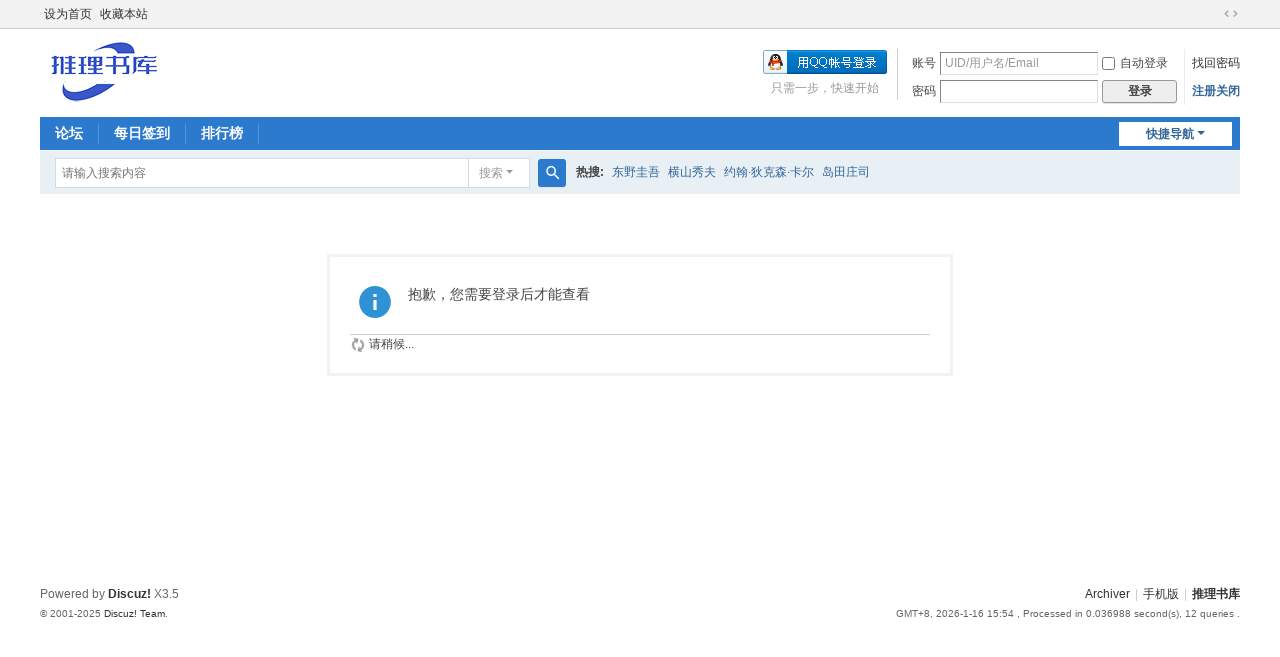

--- FILE ---
content_type: text/html; charset=utf-8
request_url: https://www.tuilisr.com/space-uid-13550.html
body_size: 3805
content:
<!DOCTYPE html>
<html>
<head>
<meta charset="utf-8" />
<meta name="renderer" content="webkit" />
<meta http-equiv="X-UA-Compatible" content="IE=edge" />
<title>提示信息 -  推理谜|推理书库 -  Powered by Discuz!</title>

<meta name="keywords" content="" />
<meta name="description" content=",推理谜|推理书库" />
<meta name="generator" content="Discuz! X3.5" />
<meta name="author" content="Discuz! Team and Comsenz UI Team" />
<meta name="copyright" content="2001-2025 Discuz! Team." />
<meta name="MSSmartTagsPreventParsing" content="True" />
<meta http-equiv="MSThemeCompatible" content="Yes" />
<base href="https://www.tuilisr.com/" /><link rel="stylesheet" type="text/css" href="data/cache/style_1_common.css?CSA" /><link rel="stylesheet" type="text/css" href="data/cache/style_1_home_space.css?CSA" /><!--[if IE]><link rel="stylesheet" type="text/css" href="data/cache/style_1_iefix.css?CSA" /><![endif]--><script type="text/javascript">var STYLEID = '1', STATICURL = 'static/', IMGDIR = 'static/image/common', VERHASH = 'CSA', charset = 'utf-8', discuz_uid = '0', cookiepre = 'sIzR_2132_', cookiedomain = '', cookiepath = '/', showusercard = '1', attackevasive = '0', disallowfloat = 'newthread|reply', creditnotice = '1|元宝|个,2|金币|枚,3|热度|℃,4|魅力|点,6|贡献值|点,8|玫瑰|朵', defaultstyle = '', REPORTURL = 'aHR0cHM6Ly93d3cudHVpbGlzci5jb20vc3BhY2UtdWlkLTEzNTUwLmh0bWw=', SITEURL = 'https://www.tuilisr.com/', JSPATH = 'data/cache/', CSSPATH = 'data/cache/style_', DYNAMICURL = '';</script>
<script src="data/cache/common.js?CSA" type="text/javascript"></script>
<meta name="application-name" content="推理谜|推理书库" />
<meta name="msapplication-tooltip" content="推理谜|推理书库" />
<meta name="msapplication-task" content="name=论坛;action-uri=https://www.tuilisr.com/forum.php;icon-uri=https://www.tuilisr.com/static/image/common/bbs.ico" />
<script src="data/cache/home.js?CSA" type="text/javascript"></script>
</head>

<body id="nv_home" class="pg_space" onkeydown="if(event.keyCode==27) return false;">
<div id="append_parent"></div><div id="ajaxwaitid"></div>
<div id="toptb" class="cl">
<div class="wp">
<div class="z"><a href="javascript:;"  onclick="setHomepage('https://www.tuilisr.com/');">设为首页</a><a href="https://www.tuilisr.com/"  onclick="addFavorite(this.href, '推理谜|推理书库');return false;">收藏本站</a></div>
<div class="y">
<a id="switchblind" href="javascript:;" onclick="toggleBlind(this)" title="开启辅助访问" class="switchblind"></a>
<a href="javascript:;" id="switchwidth" onclick="widthauto(this)" title="切换到宽版" class="switchwidth">切换到宽版</a>
</div>
</div>
</div>

<div id="hd">
<div class="wp">
<div class="hdc cl"><h2><a href="https://www.tuilisr.com/" title="推理谜|推理书库"><img src="static/image/common/logo1.png" alt="推理谜|推理书库" class="boardlogo" id="boardlogo" border="0" /></a></h2><script src="data/cache/logging.js?CSA" type="text/javascript"></script>
<form method="post" autocomplete="off" id="lsform" action="member.php?mod=logging&amp;action=login&amp;loginsubmit=yes&amp;infloat=yes&amp;lssubmit=yes" onsubmit="return lsSubmit();">
<div class="fastlg cl">
<span id="return_ls" style="display:none"></span>
<div class="y pns">
<table cellspacing="0" cellpadding="0">
<tr>
<td><label for="ls_username">账号</label></td>
<td><input type="text" name="username" id="ls_username" class="px vm xg1"  value="UID/用户名/Email" onfocus="if(this.value == 'UID/用户名/Email'){this.value = '';this.className = 'px vm';}" onblur="if(this.value == ''){this.value = 'UID/用户名/Email';this.className = 'px vm xg1';}" /></td>
<td class="fastlg_l"><label for="ls_cookietime"><input type="checkbox" name="cookietime" id="ls_cookietime" class="pc" value="2592000" />自动登录</label></td>
<td>&nbsp;<a href="javascript:;" onclick="showWindow('login', 'member.php?mod=logging&action=login&viewlostpw=1')">找回密码</a></td>
</tr>
<tr>
<td><label for="ls_password">密码</label></td>
<td><input type="password" name="password" id="ls_password" class="px vm" autocomplete="off" /></td>
<td class="fastlg_l"><button type="submit" class="pn vm" style="width: 75px;"><em>登录</em></button></td>
<td>&nbsp;<a href="member.php?mod=register" class="xi2 xw1">注册关闭</a></td>
</tr>
</table>
<input type="hidden" name="formhash" value="fc3bcb76" />
<input type="hidden" name="quickforward" value="yes" />
<input type="hidden" name="handlekey" value="ls" />
</div>

<div class="fastlg_fm y" style="margin-right: 10px; padding-right: 10px">
<p><a href="https://www.tuilisr.com/connect.php?mod=login&op=init&referer=home.php%3Fmod%3Dspace%26uid%3D13550&statfrom=login_simple"><img src="static/image/common/qq_login.gif" class="vm" alt="QQ登录" /></a></p>
<p class="hm xg1" style="padding-top: 2px;">只需一步，快速开始</p>
</div>
</div>
</form>
</div>

<div id="nv">
<a href="javascript:;" id="qmenu" onmouseover="delayShow(this, function () {showMenu({'ctrlid':'qmenu','pos':'34!','ctrlclass':'a','duration':2});showForummenu(0);})">快捷导航</a>
<ul><li id="mn_forum" ><a href="https://www.tuilisr.com/forum.php" hidefocus="true" title="BBS"  >论坛<span>BBS</span></a></li><li id="mn_N462e" ><a href="plugin.php?id=dsu_paulsign:sign" hidefocus="true"   style="font-weight: bold;">每日签到</a></li><li id="mn_N12a7" ><a href="misc.php?mod=ranklist" hidefocus="true" title="Ranklist"  >排行榜<span>Ranklist</span></a></li></ul>
</div>
<ul class="p_pop h_pop" id="plugin_menu" style="display: none">  <li><a href="plugin.php?id=dsu_paulsign:sign" id="mn_plink_sign">每日签到</a></li>
 </ul>
<div id="mu" class="cl">
</div><div id="scbar" class="cl">
<form id="scbar_form" method="post" autocomplete="off" onsubmit="searchFocus($('scbar_txt'))" action="search.php?searchsubmit=yes" target="_blank">
<input type="hidden" name="mod" id="scbar_mod" value="search" />
<input type="hidden" name="formhash" value="fc3bcb76" />
<input type="hidden" name="srchtype" value="title" />
<input type="hidden" name="srhfid" value="0" />
<input type="hidden" name="srhlocality" value="home::space" />
<table cellspacing="0" cellpadding="0">
<tr>
<td class="scbar_icon_td"></td>
<td class="scbar_txt_td"><input type="text" name="srchtxt" id="scbar_txt" value="请输入搜索内容" autocomplete="off" x-webkit-speech speech /></td>
<td class="scbar_type_td"><a href="javascript:;" id="scbar_type" class="xg1 showmenu" onclick="showMenu(this.id)" hidefocus="true">搜索</a></td>
<td class="scbar_btn_td"><button type="submit" name="searchsubmit" id="scbar_btn" sc="1" class="pn pnc" value="true"><strong class="xi2">搜索</strong></button></td>
<td class="scbar_hot_td">
<div id="scbar_hot">
<strong class="xw1">热搜: </strong>

<a href="search.php?mod=forum&amp;srchtxt=%E4%B8%9C%E9%87%8E%E5%9C%AD%E5%90%BE&amp;formhash=fc3bcb76&amp;searchsubmit=true&amp;source=hotsearch" target="_blank" class="xi2" sc="1">东野圭吾</a>



<a href="search.php?mod=forum&amp;srchtxt=%E6%A8%AA%E5%B1%B1%E7%A7%80%E5%A4%AB&amp;formhash=fc3bcb76&amp;searchsubmit=true&amp;source=hotsearch" target="_blank" class="xi2" sc="1">横山秀夫</a>



<a href="search.php?mod=forum&amp;srchtxt=%E7%BA%A6%E7%BF%B0%C2%B7%E7%8B%84%E5%85%8B%E6%A3%AE%C2%B7%E5%8D%A1%E5%B0%94&amp;formhash=fc3bcb76&amp;searchsubmit=true&amp;source=hotsearch" target="_blank" class="xi2" sc="1">约翰·狄克森·卡尔</a>



<a href="search.php?mod=forum&amp;srchtxt=%E5%B2%9B%E7%94%B0%E5%BA%84%E5%8F%B8&amp;formhash=fc3bcb76&amp;searchsubmit=true&amp;source=hotsearch" target="_blank" class="xi2" sc="1">岛田庄司</a>

</div>
</td>
</tr>
</table>
</form>
</div>
<ul id="scbar_type_menu" class="p_pop" style="display: none;"><li><a href="javascript:;" rel="user">用户</a></li></ul>
<script type="text/javascript">
initSearchmenu('scbar', '');
</script>
</div>
</div>


<div id="wp" class="wp">
<div id="ct" class="wp cl w">
<div class="nfl" id="main_succeed" style="display: none">
<div class="f_c altw">
<div class="alert_right">
<p id="succeedmessage"></p>
<p id="succeedlocation" class="alert_btnleft"></p>
<p class="alert_btnleft"><a id="succeedmessage_href">如果您的浏览器没有自动跳转，请点击此链接</a></p>
</div>
</div>
</div>
<div class="nfl" id="main_message">
<div class="f_c altw">
<div id="messagetext" class="alert_info">
<p>抱歉，您需要登录后才能查看</p>
</div>
<div id="messagelogin"></div>
<script type="text/javascript">ajaxget('member.php?mod=logging&action=login&infloat=yes&frommessage', 'messagelogin');</script>
</div>
</div>
</div>	</div>
<div id="ft" class="wp cl">
<div id="flk" class="y">
<p>
<a href="https://www.tuilisr.com/archiver/" >Archiver</a><span class="pipe">|</span><a href="https://www.tuilisr.com/forum.php?showmobile=yes" >手机版</a><span class="pipe">|</span><strong><a href="https://www.tuilisr.com/" target="_blank">推理书库</a></strong>
</p>
<p class="xs0">
GMT+8, 2026-1-16 15:54<span id="debuginfo">
, Processed in 0.036988 second(s), 12 queries
.
</span>
</p>
</div>
<div id="frt">
<p>Powered by <strong><a href="https://www.discuz.vip/" target="_blank">Discuz!</a></strong> <em>X3.5</em></p>
<p class="xs0">&copy; 2001-2025 <a href="https://code.dismall.com/" target="_blank">Discuz! Team</a>.</p>
</div></div>
<script src="home.php?mod=misc&ac=sendmail&rand=1768550046" type="text/javascript"></script>

<div id="scrolltop">
<span hidefocus="true"><a title="返回顶部" onclick="window.scrollTo('0','0')" class="scrolltopa" ><b>返回顶部</b></a></span>
</div>
<script type="text/javascript">_attachEvent(window, 'scroll', function () { showTopLink(); });checkBlind();</script>
</body>
</html>
